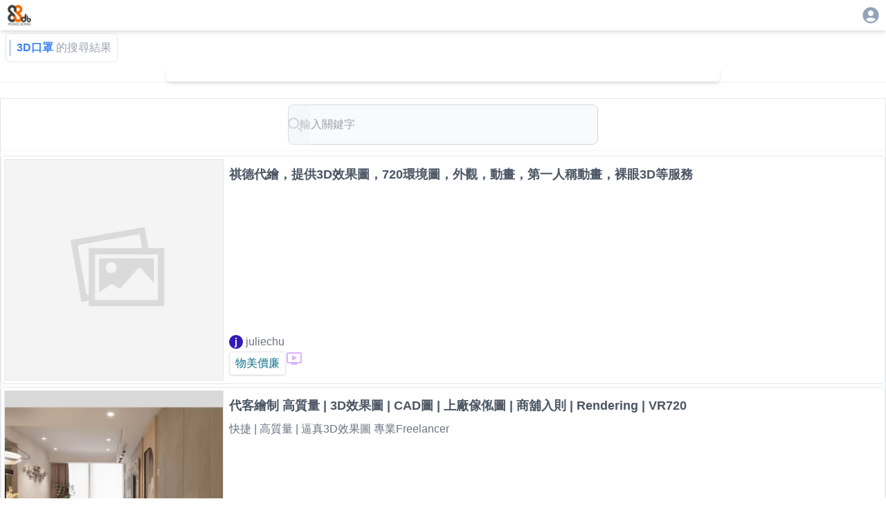

--- FILE ---
content_type: application/javascript; charset=UTF-8
request_url: https://88db.com.hk/_next/static/chunks/9406-160d87952b372acb.js
body_size: 4285
content:
"use strict";(self.webpackChunk_N_E=self.webpackChunk_N_E||[]).push([[9406],{89679:(e,t,n)=>{n.d(t,{A:()=>W});var r=n(12115),i=n(43463),o=n(7123),l=n(39819),u=n(32710),a=n(10314),s=n(59328),c=n(68902),d=n(16031);class p{static create(){return new p}static use(){let e=(0,d.A)(p.create).current,[t,n]=r.useState(!1);return e.shouldMount=t,e.setShouldMount=n,r.useEffect(e.mountEffect,[t]),e}mount(){return this.mounted||(this.mounted=function(){let e,t;let n=new Promise((n,r)=>{e=n,t=r});return n.resolve=e,n.reject=t,n}(),this.shouldMount=!0,this.setShouldMount(this.shouldMount)),this.mounted}start(){for(var e=arguments.length,t=Array(e),n=0;n<e;n++)t[n]=arguments[n];this.mount().then(()=>{var e;return null===(e=this.ref.current)||void 0===e?void 0:e.start(...t)})}stop(){for(var e=arguments.length,t=Array(e),n=0;n<e;n++)t[n]=arguments[n];this.mount().then(()=>{var e;return null===(e=this.ref.current)||void 0===e?void 0:e.stop(...t)})}pulsate(){for(var e=arguments.length,t=Array(e),n=0;n<e;n++)t[n]=arguments[n];this.mount().then(()=>{var e;return null===(e=this.ref.current)||void 0===e?void 0:e.pulsate(...t)})}constructor(){this.mountEffect=()=>{this.shouldMount&&!this.didMount&&null!==this.ref.current&&(this.didMount=!0,this.mounted.resolve())},this.ref={current:null},this.mounted=null,this.didMount=!1,this.shouldMount=!1,this.setShouldMount=null}}var h=n(20698),f=n(60160),m=n(85407),v=n(97757),b=n(2031);function g(e,t){var n=Object.create(null);return e&&r.Children.map(e,function(e){return e}).forEach(function(e){n[e.key]=t&&(0,r.isValidElement)(e)?t(e):e}),n}function y(e,t,n){return null!=n[t]?n[t]:e.props[t]}var A=Object.values||function(e){return Object.keys(e).map(function(t){return e[t]})},M=function(e){function t(t,n){var r,i=(r=e.call(this,t,n)||this).handleExited.bind(function(e){if(void 0===e)throw ReferenceError("this hasn't been initialised - super() hasn't been called");return e}(r));return r.state={contextValue:{isMounting:!0},handleExited:i,firstRender:!0},r}(0,v.A)(t,e);var n=t.prototype;return n.componentDidMount=function(){this.mounted=!0,this.setState({contextValue:{isMounting:!1}})},n.componentWillUnmount=function(){this.mounted=!1},t.getDerivedStateFromProps=function(e,t){var n,i,o=t.children,l=t.handleExited;return{children:t.firstRender?g(e.children,function(t){return(0,r.cloneElement)(t,{onExited:l.bind(null,t),in:!0,appear:y(t,"appear",e),enter:y(t,"enter",e),exit:y(t,"exit",e)})}):(Object.keys(i=function(e,t){function n(n){return n in t?t[n]:e[n]}e=e||{},t=t||{};var r,i=Object.create(null),o=[];for(var l in e)l in t?o.length&&(i[l]=o,o=[]):o.push(l);var u={};for(var a in t){if(i[a])for(r=0;r<i[a].length;r++){var s=i[a][r];u[i[a][r]]=n(s)}u[a]=n(a)}for(r=0;r<o.length;r++)u[o[r]]=n(o[r]);return u}(o,n=g(e.children))).forEach(function(t){var u=i[t];if((0,r.isValidElement)(u)){var a=t in o,s=t in n,c=o[t],d=(0,r.isValidElement)(c)&&!c.props.in;s&&(!a||d)?i[t]=(0,r.cloneElement)(u,{onExited:l.bind(null,u),in:!0,exit:y(u,"exit",e),enter:y(u,"enter",e)}):s||!a||d?s&&a&&(0,r.isValidElement)(c)&&(i[t]=(0,r.cloneElement)(u,{onExited:l.bind(null,u),in:c.props.in,exit:y(u,"exit",e),enter:y(u,"enter",e)})):i[t]=(0,r.cloneElement)(u,{in:!1})}}),i),firstRender:!1}},n.handleExited=function(e,t){var n=g(this.props.children);e.key in n||(e.props.onExited&&e.props.onExited(t),this.mounted&&this.setState(function(t){var n=(0,m.A)({},t.children);return delete n[e.key],{children:n}}))},n.render=function(){var e=this.props,t=e.component,n=e.childFactory,i=(0,f.A)(e,["component","childFactory"]),o=this.state.contextValue,l=A(this.state.children).map(n);return(delete i.appear,delete i.enter,delete i.exit,null===t)?r.createElement(b.A.Provider,{value:o},l):r.createElement(b.A.Provider,{value:o},r.createElement(t,i,l))},t}(r.Component);M.propTypes={},M.defaultProps={component:"div",childFactory:function(e){return e}};var x=n(91093),E=n(71987),k=n(95155),R=n(81045);let P=(0,R.A)("MuiTouchRipple",["root","ripple","rippleVisible","ripplePulsate","child","childLeaving","childPulsate"]);function w(){let e=(0,h._)(["\n  0% {\n    transform: scale(0);\n    opacity: 0.1;\n  }\n\n  100% {\n    transform: scale(1);\n    opacity: 0.3;\n  }\n"]);return w=function(){return e},e}function S(){let e=(0,h._)(["\n  0% {\n    opacity: 1;\n  }\n\n  100% {\n    opacity: 0;\n  }\n"]);return S=function(){return e},e}function V(){let e=(0,h._)(["\n  0% {\n    transform: scale(1);\n  }\n\n  50% {\n    transform: scale(0.92);\n  }\n\n  100% {\n    transform: scale(1);\n  }\n"]);return V=function(){return e},e}function j(){let e=(0,h._)(["\n  opacity: 0;\n  position: absolute;\n\n  &."," {\n    opacity: 0.3;\n    transform: scale(1);\n    animation-name: ",";\n    animation-duration: ","ms;\n    animation-timing-function: ",";\n  }\n\n  &."," {\n    animation-duration: ","ms;\n  }\n\n  & ."," {\n    opacity: 1;\n    display: block;\n    width: 100%;\n    height: 100%;\n    border-radius: 50%;\n    background-color: currentColor;\n  }\n\n  & ."," {\n    opacity: 0;\n    animation-name: ",";\n    animation-duration: ","ms;\n    animation-timing-function: ",";\n  }\n\n  & ."," {\n    position: absolute;\n    /* @noflip */\n    left: 0px;\n    top: 0;\n    animation-name: ",";\n    animation-duration: 2500ms;\n    animation-timing-function: ",";\n    animation-iteration-count: infinite;\n    animation-delay: 200ms;\n  }\n"]);return j=function(){return e},e}let C=(0,E.i7)(w()),T=(0,E.i7)(S()),B=(0,E.i7)(V()),D=(0,u.Ay)("span",{name:"MuiTouchRipple",slot:"Root"})({overflow:"hidden",pointerEvents:"none",position:"absolute",zIndex:0,top:0,right:0,bottom:0,left:0,borderRadius:"inherit"}),O=(0,u.Ay)(function(e){let{className:t,classes:n,pulsate:o=!1,rippleX:l,rippleY:u,rippleSize:a,in:s,onExited:c,timeout:d}=e,[p,h]=r.useState(!1),f=(0,i.A)(t,n.ripple,n.rippleVisible,o&&n.ripplePulsate),m=(0,i.A)(n.child,p&&n.childLeaving,o&&n.childPulsate);return s||p||h(!0),r.useEffect(()=>{if(!s&&null!=c){let e=setTimeout(c,d);return()=>{clearTimeout(e)}}},[c,s,d]),(0,k.jsx)("span",{className:f,style:{width:a,height:a,top:-(a/2)+u,left:-(a/2)+l},children:(0,k.jsx)("span",{className:m})})},{name:"MuiTouchRipple",slot:"Ripple"})(j(),P.rippleVisible,C,550,e=>{let{theme:t}=e;return t.transitions.easing.easeInOut},P.ripplePulsate,e=>{let{theme:t}=e;return t.transitions.duration.shorter},P.child,P.childLeaving,T,550,e=>{let{theme:t}=e;return t.transitions.easing.easeInOut},P.childPulsate,B,e=>{let{theme:t}=e;return t.transitions.easing.easeInOut}),I=r.forwardRef(function(e,t){let{center:n=!1,classes:o={},className:l,...u}=(0,a.b)({props:e,name:"MuiTouchRipple"}),[s,c]=r.useState([]),d=r.useRef(0),p=r.useRef(null);r.useEffect(()=>{p.current&&(p.current(),p.current=null)},[s]);let h=r.useRef(!1),f=(0,x.A)(),m=r.useRef(null),v=r.useRef(null),b=r.useCallback(e=>{let{pulsate:t,rippleX:n,rippleY:r,rippleSize:l,cb:u}=e;c(e=>[...e,(0,k.jsx)(O,{classes:{ripple:(0,i.A)(o.ripple,P.ripple),rippleVisible:(0,i.A)(o.rippleVisible,P.rippleVisible),ripplePulsate:(0,i.A)(o.ripplePulsate,P.ripplePulsate),child:(0,i.A)(o.child,P.child),childLeaving:(0,i.A)(o.childLeaving,P.childLeaving),childPulsate:(0,i.A)(o.childPulsate,P.childPulsate)},timeout:550,pulsate:t,rippleX:n,rippleY:r,rippleSize:l},d.current)]),d.current+=1,p.current=u},[o]),g=r.useCallback(function(){let e,t,r,i=arguments.length>0&&void 0!==arguments[0]?arguments[0]:{},o=arguments.length>1&&void 0!==arguments[1]?arguments[1]:{},l=arguments.length>2&&void 0!==arguments[2]?arguments[2]:()=>{},{pulsate:u=!1,center:a=n||o.pulsate,fakeElement:s=!1}=o;if((null==i?void 0:i.type)==="mousedown"&&h.current){h.current=!1;return}(null==i?void 0:i.type)==="touchstart"&&(h.current=!0);let c=s?null:v.current,d=c?c.getBoundingClientRect():{width:0,height:0,left:0,top:0};if(!a&&void 0!==i&&(0!==i.clientX||0!==i.clientY)&&(i.clientX||i.touches)){let{clientX:n,clientY:r}=i.touches&&i.touches.length>0?i.touches[0]:i;e=Math.round(n-d.left),t=Math.round(r-d.top)}else e=Math.round(d.width/2),t=Math.round(d.height/2);a?(r=Math.sqrt((2*d.width**2+d.height**2)/3))%2==0&&(r+=1):r=Math.sqrt((2*Math.max(Math.abs((c?c.clientWidth:0)-e),e)+2)**2+(2*Math.max(Math.abs((c?c.clientHeight:0)-t),t)+2)**2),(null==i?void 0:i.touches)?null===m.current&&(m.current=()=>{b({pulsate:u,rippleX:e,rippleY:t,rippleSize:r,cb:l})},f.start(80,()=>{m.current&&(m.current(),m.current=null)})):b({pulsate:u,rippleX:e,rippleY:t,rippleSize:r,cb:l})},[n,b,f]),y=r.useCallback(()=>{g({},{pulsate:!0})},[g]),A=r.useCallback((e,t)=>{if(f.clear(),(null==e?void 0:e.type)==="touchend"&&m.current){m.current(),m.current=null,f.start(0,()=>{A(e,t)});return}m.current=null,c(e=>e.length>0?e.slice(1):e),p.current=t},[f]);return r.useImperativeHandle(t,()=>({pulsate:y,start:g,stop:A}),[y,g,A]),(0,k.jsx)(D,{className:(0,i.A)(P.root,o.root,l),ref:v,...u,children:(0,k.jsx)(M,{component:null,exit:!0,children:s})})});var L=n(37157);function _(e){return(0,L.Ay)("MuiButtonBase",e)}let N=(0,R.A)("MuiButtonBase",["root","disabled","focusVisible"]),z=e=>{let{disabled:t,focusVisible:n,focusVisibleClassName:r,classes:i}=e,l=(0,o.A)({root:["root",t&&"disabled",n&&"focusVisible"]},_,i);return n&&r&&(l.root+=" ".concat(r)),l},F=(0,u.Ay)("button",{name:"MuiButtonBase",slot:"Root",overridesResolver:(e,t)=>t.root})({display:"inline-flex",alignItems:"center",justifyContent:"center",position:"relative",boxSizing:"border-box",WebkitTapHighlightColor:"transparent",backgroundColor:"transparent",outline:0,border:0,margin:0,borderRadius:0,padding:0,cursor:"pointer",userSelect:"none",verticalAlign:"middle",MozAppearance:"none",WebkitAppearance:"none",textDecoration:"none",color:"inherit","&::-moz-focus-inner":{borderStyle:"none"},["&.".concat(N.disabled)]:{pointerEvents:"none",cursor:"default"},"@media print":{colorAdjust:"exact"}});function H(e,t,n){let r=arguments.length>3&&void 0!==arguments[3]&&arguments[3];return(0,c.A)(i=>(n&&n(i),r||e[t](i),!0))}let W=r.forwardRef(function(e,t){let n=(0,a.b)({props:e,name:"MuiButtonBase"}),{action:o,centerRipple:u=!1,children:d,className:h,component:f="button",disabled:m=!1,disableRipple:v=!1,disableTouchRipple:b=!1,focusRipple:g=!1,focusVisibleClassName:y,LinkComponent:A="a",onBlur:M,onClick:x,onContextMenu:E,onDragLeave:R,onFocus:P,onFocusVisible:w,onKeyDown:S,onKeyUp:V,onMouseDown:j,onMouseLeave:C,onMouseUp:T,onTouchEnd:B,onTouchMove:D,onTouchStart:O,tabIndex:L=0,TouchRippleProps:_,touchRippleRef:N,type:W,...U}=n,X=r.useRef(null),q=p.use(),K=(0,s.A)(q.ref,N),[Y,G]=r.useState(!1);m&&Y&&G(!1),r.useImperativeHandle(o,()=>({focusVisible:()=>{G(!0),X.current.focus()}}),[]);let J=q.shouldMount&&!v&&!m;r.useEffect(()=>{Y&&g&&!v&&q.pulsate()},[v,g,Y,q]);let Q=H(q,"start",j,b),Z=H(q,"stop",E,b),$=H(q,"stop",R,b),ee=H(q,"stop",T,b),et=H(q,"stop",e=>{Y&&e.preventDefault(),C&&C(e)},b),en=H(q,"start",O,b),er=H(q,"stop",B,b),ei=H(q,"stop",D,b),eo=H(q,"stop",e=>{(0,l.A)(e.target)||G(!1),M&&M(e)},!1),el=(0,c.A)(e=>{X.current||(X.current=e.currentTarget),(0,l.A)(e.target)&&(G(!0),w&&w(e)),P&&P(e)}),eu=()=>{let e=X.current;return f&&"button"!==f&&!("A"===e.tagName&&e.href)},ea=(0,c.A)(e=>{g&&!e.repeat&&Y&&" "===e.key&&q.stop(e,()=>{q.start(e)}),e.target===e.currentTarget&&eu()&&" "===e.key&&e.preventDefault(),S&&S(e),e.target===e.currentTarget&&eu()&&"Enter"===e.key&&!m&&(e.preventDefault(),x&&x(e))}),es=(0,c.A)(e=>{g&&" "===e.key&&Y&&!e.defaultPrevented&&q.stop(e,()=>{q.pulsate(e)}),V&&V(e),x&&e.target===e.currentTarget&&eu()&&" "===e.key&&!e.defaultPrevented&&x(e)}),ec=f;"button"===ec&&(U.href||U.to)&&(ec=A);let ed={};"button"===ec?(ed.type=void 0===W?"button":W,ed.disabled=m):(U.href||U.to||(ed.role="button"),m&&(ed["aria-disabled"]=m));let ep=(0,s.A)(t,X),eh={...n,centerRipple:u,component:f,disabled:m,disableRipple:v,disableTouchRipple:b,focusRipple:g,tabIndex:L,focusVisible:Y},ef=z(eh);return(0,k.jsxs)(F,{as:ec,className:(0,i.A)(ef.root,h),ownerState:eh,onBlur:eo,onClick:x,onContextMenu:Z,onFocus:el,onKeyDown:ea,onKeyUp:es,onMouseDown:Q,onMouseLeave:et,onMouseUp:ee,onDragLeave:$,onTouchEnd:er,onTouchMove:ei,onTouchStart:en,ref:ep,tabIndex:m?-1:L,type:W,...ed,...U,children:[d,J?(0,k.jsx)(I,{ref:K,center:u,..._}):null]})})},31628:(e,t,n)=>{n.d(t,{A:()=>r});function r(){let e=arguments.length>0&&void 0!==arguments[0]?arguments[0]:[];return t=>{let[,n]=t;return n&&function(e){let t=arguments.length>1&&void 0!==arguments[1]?arguments[1]:[];if("string"!=typeof e.main)return!1;for(let n of t)if(!e.hasOwnProperty(n)||"string"!=typeof e[n])return!1;return!0}(n,e)}}}}]);

--- FILE ---
content_type: application/javascript; charset=UTF-8
request_url: https://88db.com.hk/_next/static/chunks/5704-2b87fab6871af911.js
body_size: 2856
content:
"use strict";(self.webpackChunk_N_E=self.webpackChunk_N_E||[]).push([[5704],{71987:(e,t,r)=>{r.d(t,{AH:()=>u,i7:()=>f,mL:()=>c});var n=r(30896),o=r(12115),a=r(87667),i=r(78677),s=r(99533);r(59652),r(48250);var l=function(e,t){var r=arguments;if(null==t||!n.h.call(t,"css"))return o.createElement.apply(void 0,r);var a=r.length,i=Array(a);i[0]=n.E,i[1]=(0,n.c)(e,t);for(var s=2;s<a;s++)i[s]=r[s];return o.createElement.apply(null,i)};!function(e){var t;t||(t=e.JSX||(e.JSX={}))}(l||(l={}));var c=(0,n.w)(function(e,t){var r=e.styles,l=(0,s.J)([r],void 0,o.useContext(n.T)),c=o.useRef();return(0,i.i)(function(){var e=t.key+"-global",r=new t.sheet.constructor({key:e,nonce:t.sheet.nonce,container:t.sheet.container,speedy:t.sheet.isSpeedy}),n=!1,o=document.querySelector('style[data-emotion="'+e+" "+l.name+'"]');return t.sheet.tags.length&&(r.before=t.sheet.tags[0]),null!==o&&(n=!0,o.setAttribute("data-emotion",e),r.hydrate([o])),c.current=[r,n],function(){r.flush()}},[t]),(0,i.i)(function(){var e=c.current,r=e[0];if(e[1]){e[1]=!1;return}if(void 0!==l.next&&(0,a.sk)(t,l.next,!0),r.tags.length){var n=r.tags[r.tags.length-1].nextElementSibling;r.before=n,r.flush()}t.insert("",l,r,!1)},[t,l.name]),null});function u(){for(var e=arguments.length,t=Array(e),r=0;r<e;r++)t[r]=arguments[r];return(0,s.J)(t)}function f(){var e=u.apply(void 0,arguments),t="animation-"+e.name;return{name:t,styles:"@keyframes "+t+"{"+e.styles+"}",anim:1,toString:function(){return"_EMO_"+this.name+"_"+this.styles+"_EMO_"}}}},45704:(e,t,r)=>{r.d(t,{default:()=>_});var n=r(20698),o=r(12115),a=r(43463),i=r(7123),s=r(17280),l=r(71987),c=r(32710),u=r(98330),f=r(10314),p=r(81045),y=r(37157);function d(e){return(0,y.Ay)("MuiSkeleton",e)}(0,p.A)("MuiSkeleton",["root","text","rectangular","rounded","circular","pulse","wave","withChildren","fitContent","heightAuto"]);var m=r(95155);function h(){let e=(0,n._)(["\n  0% {\n    opacity: 1;\n  }\n\n  50% {\n    opacity: 0.4;\n  }\n\n  100% {\n    opacity: 1;\n  }\n"]);return h=function(){return e},e}function b(){let e=(0,n._)(["\n  0% {\n    transform: translateX(-100%);\n  }\n\n  50% {\n    /* +0.5s of delay between each loop */\n    transform: translateX(100%);\n  }\n\n  100% {\n    transform: translateX(100%);\n  }\n"]);return b=function(){return e},e}function g(){let e=(0,n._)(["\n        animation: "," 2s ease-in-out 0.5s infinite;\n      "]);return g=function(){return e},e}function v(){let e=(0,n._)(["\n        &::after {\n          animation: "," 2s linear 0.5s infinite;\n        }\n      "]);return v=function(){return e},e}let S=e=>{let{classes:t,variant:r,animation:n,hasChildren:o,width:a,height:s}=e;return(0,i.A)({root:["root",r,n,o&&"withChildren",o&&!a&&"fitContent",o&&!s&&"heightAuto"]},d,t)},$=(0,l.i7)(h()),w=(0,l.i7)(b()),C="string"!=typeof $?(0,l.AH)(g(),$):null,x="string"!=typeof w?(0,l.AH)(v(),w):null,k=(0,c.Ay)("span",{name:"MuiSkeleton",slot:"Root",overridesResolver:(e,t)=>{let{ownerState:r}=e;return[t.root,t[r.variant],!1!==r.animation&&t[r.animation],r.hasChildren&&t.withChildren,r.hasChildren&&!r.width&&t.fitContent,r.hasChildren&&!r.height&&t.heightAuto]}})((0,u.A)(e=>{let{theme:t}=e,r=String(t.shape.borderRadius).match(/[\d.\-+]*\s*(.*)/)[1]||"px",n=parseFloat(t.shape.borderRadius);return{display:"block",backgroundColor:t.vars?t.vars.palette.Skeleton.bg:(0,s.X4)(t.palette.text.primary,"light"===t.palette.mode?.11:.13),height:"1.2em",variants:[{props:{variant:"text"},style:{marginTop:0,marginBottom:0,height:"auto",transformOrigin:"0 55%",transform:"scale(1, 0.60)",borderRadius:"".concat(n).concat(r,"/").concat(Math.round(n/.6*10)/10).concat(r),"&:empty:before":{content:'"\\00a0"'}}},{props:{variant:"circular"},style:{borderRadius:"50%"}},{props:{variant:"rounded"},style:{borderRadius:(t.vars||t).shape.borderRadius}},{props:e=>{let{ownerState:t}=e;return t.hasChildren},style:{"& > *":{visibility:"hidden"}}},{props:e=>{let{ownerState:t}=e;return t.hasChildren&&!t.width},style:{maxWidth:"fit-content"}},{props:e=>{let{ownerState:t}=e;return t.hasChildren&&!t.height},style:{height:"auto"}},{props:{animation:"pulse"},style:C||{animation:"".concat($," 2s ease-in-out 0.5s infinite")}},{props:{animation:"wave"},style:{position:"relative",overflow:"hidden",WebkitMaskImage:"-webkit-radial-gradient(white, black)","&::after":{background:"linear-gradient(\n                90deg,\n                transparent,\n                ".concat((t.vars||t).palette.action.hover,",\n                transparent\n              )"),content:'""',position:"absolute",transform:"translateX(-100%)",bottom:0,left:0,right:0,top:0}}},{props:{animation:"wave"},style:x||{"&::after":{animation:"".concat(w," 2s linear 0.5s infinite")}}}]}})),_=o.forwardRef(function(e,t){let r=(0,f.b)({props:e,name:"MuiSkeleton"}),{animation:n="pulse",className:o,component:i="span",height:s,style:l,variant:c="text",width:u,...p}=r,y={...r,animation:n,component:i,variant:c,hasChildren:!!p.children},d=S(y);return(0,m.jsx)(k,{as:i,ref:t,className:(0,a.A)(d.root,o),ownerState:y,...p,style:{width:u,height:s,...l}})})},48250:(e,t,r)=>{var n=r(40583),o={childContextTypes:!0,contextType:!0,contextTypes:!0,defaultProps:!0,displayName:!0,getDefaultProps:!0,getDerivedStateFromError:!0,getDerivedStateFromProps:!0,mixins:!0,propTypes:!0,type:!0},a={name:!0,length:!0,prototype:!0,caller:!0,callee:!0,arguments:!0,arity:!0},i={$$typeof:!0,compare:!0,defaultProps:!0,displayName:!0,propTypes:!0,type:!0},s={};function l(e){return n.isMemo(e)?i:s[e.$$typeof]||o}s[n.ForwardRef]={$$typeof:!0,render:!0,defaultProps:!0,displayName:!0,propTypes:!0},s[n.Memo]=i;var c=Object.defineProperty,u=Object.getOwnPropertyNames,f=Object.getOwnPropertySymbols,p=Object.getOwnPropertyDescriptor,y=Object.getPrototypeOf,d=Object.prototype;e.exports=function e(t,r,n){if("string"!=typeof r){if(d){var o=y(r);o&&o!==d&&e(t,o,n)}var i=u(r);f&&(i=i.concat(f(r)));for(var s=l(t),m=l(r),h=0;h<i.length;++h){var b=i[h];if(!a[b]&&!(n&&n[b])&&!(m&&m[b])&&!(s&&s[b])){var g=p(r,b);try{c(t,b,g)}catch(e){}}}}return t}},66531:(e,t)=>{var r="function"==typeof Symbol&&Symbol.for,n=r?Symbol.for("react.element"):60103,o=r?Symbol.for("react.portal"):60106,a=r?Symbol.for("react.fragment"):60107,i=r?Symbol.for("react.strict_mode"):60108,s=r?Symbol.for("react.profiler"):60114,l=r?Symbol.for("react.provider"):60109,c=r?Symbol.for("react.context"):60110,u=r?Symbol.for("react.async_mode"):60111,f=r?Symbol.for("react.concurrent_mode"):60111,p=r?Symbol.for("react.forward_ref"):60112,y=r?Symbol.for("react.suspense"):60113,d=r?Symbol.for("react.suspense_list"):60120,m=r?Symbol.for("react.memo"):60115,h=r?Symbol.for("react.lazy"):60116,b=r?Symbol.for("react.block"):60121,g=r?Symbol.for("react.fundamental"):60117,v=r?Symbol.for("react.responder"):60118,S=r?Symbol.for("react.scope"):60119;function $(e){if("object"==typeof e&&null!==e){var t=e.$$typeof;switch(t){case n:switch(e=e.type){case u:case f:case a:case s:case i:case y:return e;default:switch(e=e&&e.$$typeof){case c:case p:case h:case m:case l:return e;default:return t}}case o:return t}}}function w(e){return $(e)===f}t.AsyncMode=u,t.ConcurrentMode=f,t.ContextConsumer=c,t.ContextProvider=l,t.Element=n,t.ForwardRef=p,t.Fragment=a,t.Lazy=h,t.Memo=m,t.Portal=o,t.Profiler=s,t.StrictMode=i,t.Suspense=y,t.isAsyncMode=function(e){return w(e)||$(e)===u},t.isConcurrentMode=w,t.isContextConsumer=function(e){return $(e)===c},t.isContextProvider=function(e){return $(e)===l},t.isElement=function(e){return"object"==typeof e&&null!==e&&e.$$typeof===n},t.isForwardRef=function(e){return $(e)===p},t.isFragment=function(e){return $(e)===a},t.isLazy=function(e){return $(e)===h},t.isMemo=function(e){return $(e)===m},t.isPortal=function(e){return $(e)===o},t.isProfiler=function(e){return $(e)===s},t.isStrictMode=function(e){return $(e)===i},t.isSuspense=function(e){return $(e)===y},t.isValidElementType=function(e){return"string"==typeof e||"function"==typeof e||e===a||e===f||e===s||e===i||e===y||e===d||"object"==typeof e&&null!==e&&(e.$$typeof===h||e.$$typeof===m||e.$$typeof===l||e.$$typeof===c||e.$$typeof===p||e.$$typeof===g||e.$$typeof===v||e.$$typeof===S||e.$$typeof===b)},t.typeOf=$},40583:(e,t,r)=>{e.exports=r(66531)},20698:(e,t,r)=>{r.d(t,{_:()=>n});function n(e,t){return t||(t=e.slice(0)),Object.freeze(Object.defineProperties(e,{raw:{value:Object.freeze(t)}}))}}}]);